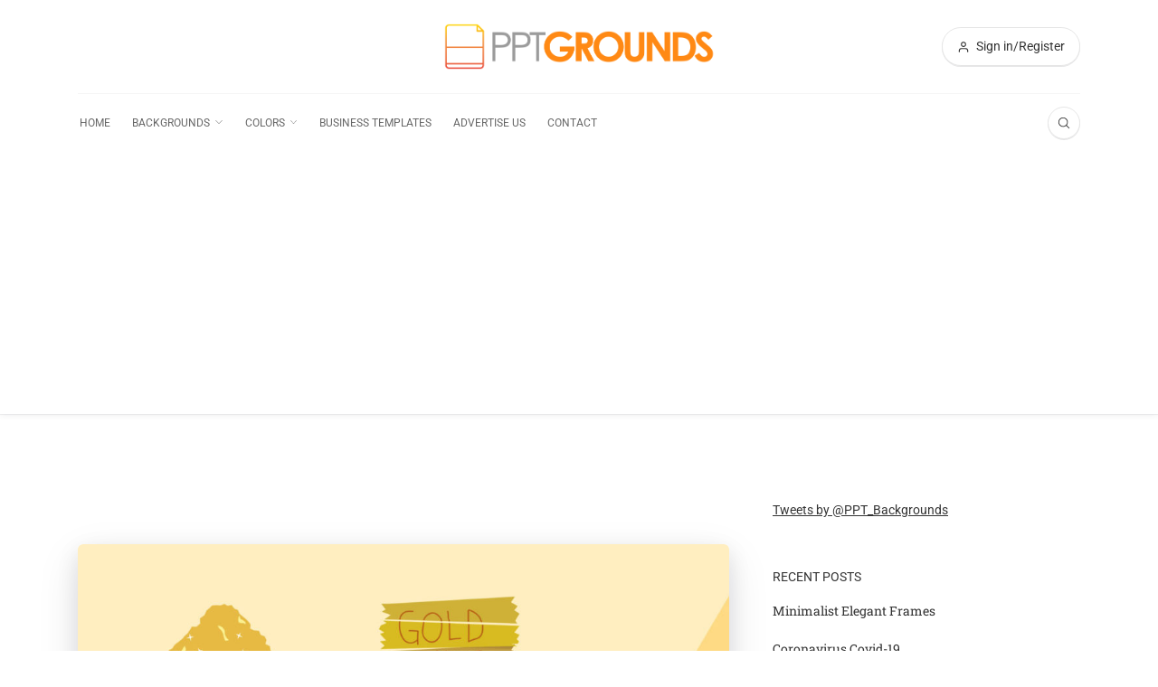

--- FILE ---
content_type: text/html; charset=utf-8
request_url: https://www.google.com/recaptcha/api2/aframe
body_size: 225
content:
<!DOCTYPE HTML><html><head><meta http-equiv="content-type" content="text/html; charset=UTF-8"></head><body><script nonce="bX__67KdQ4M8I3iqH-BMwQ">/** Anti-fraud and anti-abuse applications only. See google.com/recaptcha */ try{var clients={'sodar':'https://pagead2.googlesyndication.com/pagead/sodar?'};window.addEventListener("message",function(a){try{if(a.source===window.parent){var b=JSON.parse(a.data);var c=clients[b['id']];if(c){var d=document.createElement('img');d.src=c+b['params']+'&rc='+(localStorage.getItem("rc::a")?sessionStorage.getItem("rc::b"):"");window.document.body.appendChild(d);sessionStorage.setItem("rc::e",parseInt(sessionStorage.getItem("rc::e")||0)+1);localStorage.setItem("rc::h",'1769161582876');}}}catch(b){}});window.parent.postMessage("_grecaptcha_ready", "*");}catch(b){}</script></body></html>